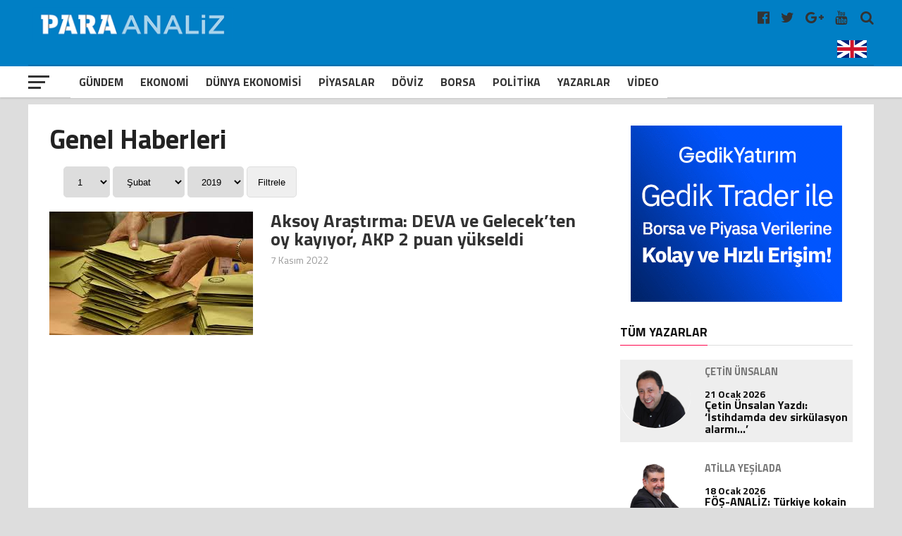

--- FILE ---
content_type: text/html; charset=utf-8
request_url: https://www.google.com/recaptcha/api2/aframe
body_size: 270
content:
<!DOCTYPE HTML><html><head><meta http-equiv="content-type" content="text/html; charset=UTF-8"></head><body><script nonce="8qCO2SAVLST6YqF3RqDpBw">/** Anti-fraud and anti-abuse applications only. See google.com/recaptcha */ try{var clients={'sodar':'https://pagead2.googlesyndication.com/pagead/sodar?'};window.addEventListener("message",function(a){try{if(a.source===window.parent){var b=JSON.parse(a.data);var c=clients[b['id']];if(c){var d=document.createElement('img');d.src=c+b['params']+'&rc='+(localStorage.getItem("rc::a")?sessionStorage.getItem("rc::b"):"");window.document.body.appendChild(d);sessionStorage.setItem("rc::e",parseInt(sessionStorage.getItem("rc::e")||0)+1);localStorage.setItem("rc::h",'1769013368532');}}}catch(b){}});window.parent.postMessage("_grecaptcha_ready", "*");}catch(b){}</script></body></html>